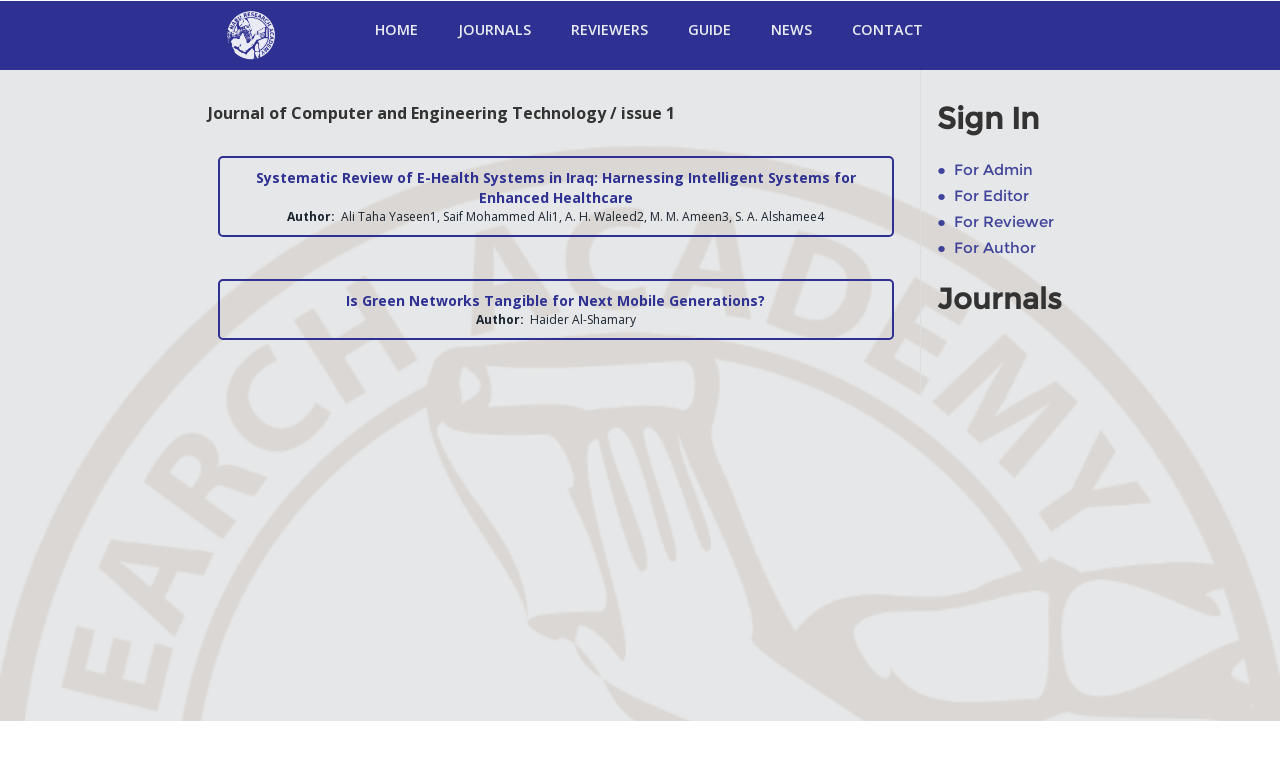

--- FILE ---
content_type: text/html; charset=UTF-8
request_url: http://nabujournals.com/web/10/1/2022/articles_issue
body_size: 3027
content:
<!DOCTYPE HTML>
<html>
<head><meta http-equiv="Content-Type" content="text/html; charset=utf-8">
<title>NabuJournals</title>
<meta name="viewport" content="width=device-width, initial-scale=1">

<meta name="keywords" content="Blogger Responsive web template, Bootstrap Web Templates, Flat Web Templates, Android  Compatible web template, 
Smartphone Compatible web template, free webdesigns for Nokia, Samsung, LG, SonyEricsson, Motorola web design" />
<script type="application/x-javascript"> addEventListener("load", function() { setTimeout(hideURLbar, 0); }, false); function hideURLbar(){ window.scrollTo(0,1); } </script>
<link href="/web/template/css/bootstrap.css" rel='stylesheet' type='text/css' />
<link href='//fonts.googleapis.com/css?family=Open+Sans:700,700italic,800,300,300italic,400italic,400,600,600italic' rel='stylesheet' type='text/css'>
<!--Custom-Theme-files-->
	<link href="/web/template/css/style.css" rel='stylesheet' type='text/css' />	
	<script src="/web/template/js/jquery.min.js"> </script>
<!--/script-->
<script type="text/javascript" src="/web/template/js/move-top.js"></script>
<script type="text/javascript" src="/web/template/js/easing.js"></script>
<script type="text/javascript">
			jQuery(document).ready(function($) {
				$(".scroll").click(function(event){		
					event.preventDefault();
					$('html,body').animate({scrollTop:$(this.hash).offset().top},900);
				});
			});
</script>

</head>
<body >
	<!-- header-section-starts -->
	   <div class="h-top" id="home">
               
		   <div class="top-header">
                 		  <ul class="cl-effect-16 top-nag" style="margin-left:20%;">
                                      <li><a href="/web/home" style="padding: 10px 15px 10px 15px; margin-left:-80%;">     <img src="/web/template/images/logo.png" style="width:50px; height:auto;" ></a></li>
                                   
						<li><a href="/web/home" data-hover="Home">Home</a></li> 
						<li><a href="/web/listjournals" data-hover="Journals">Journals</a></li>
						<li><a href="/web/listauthors" data-hover="Reviewers">Reviewers</a></li>
						<li><a href="/web/guide_authors" data-hover="Guide">Guide</a></li>
						<li><a href="/web/listnews" data-hover="News">News</a></li>
					        <li><a href="/web/mail" data-hover="Contact">Contact</a></li>
					
					</ul>
				
					<div class="clearfix"></div>
				</div>
       </div>
	<div class="full">
             		
                                                                      <style>
                                                                       @media only screen and (max-width: 480px) {
    .content-top-space {
        margin-top:10px !important;
    }
}
       
                                   </style>
     
	<div class="col-md-9 main content-top-space">
		<!--banner-section-->
	  <div class="banner-section">
                         
                                         <b>  Journal of Computer and Engineering Technology / issue 1</b>
          <br><br>
            
                            <style>
                    p {
   text-indent: -15px !important;
}
                </style>
                      <a   href="/web/226/article" > 
                     <div class="row" style="border-radius:5px; border: 2px solid #2e3192; padding:10px; margin:10px"><center> <div class="col-xs-12" style="text-align:center;  font-size:14px; color:#2e3192;" > <b>Systematic Review of E-Health Systems in Iraq: Harnessing Intelligent Systems for Enhanced Healthcare</b> <br></div>
  
                   <div class="col-xs-12" style="font-size:12px"><b>Author:</b>&nbsp;&nbsp;Ali Taha Yaseen1, Saif Mohammed Ali1, A. H. Waleed2, M. M. Ameen3, S. A. Alshamee4 </div>
                   </div>
                     
                     
                     
                     
                     
                     &nbsp;
                 
                 
                 </a> 
                
                       <style>
                    p {
   text-indent: -15px !important;
}
                </style>
                      <a   href="/web/216/article" > 
                     <div class="row" style="border-radius:5px; border: 2px solid #2e3192; padding:10px; margin:10px"><center> <div class="col-xs-12" style="text-align:center;  font-size:14px; color:#2e3192;" > <b>Is Green Networks Tangible for Next Mobile Generations?</b> <br></div>
  
                   <div class="col-xs-12" style="font-size:12px"><b>Author:</b>&nbsp;&nbsp;Haider Al-Shamary </div>
                   </div>
                     
                     
                     
                     
                     
                     &nbsp;
                 
                 
                 </a> 
                
                            
                      
                       
  
                            </div>
			<!--//banner-section-->
				<div class="banner-right-text">
                          <h2 class="title">Sign In</h2>
                          <br>
               
											
       <h5 class="inner two"> <a href="/web/login_admin">&#x25cf; &nbsp;For Admin</a></h5>
          <h5 class="inner two"><a href="/web/login_editors">&#x25cf; &nbsp;For Editor</a></h5>
         <h5 class="inner two"><a href="/web/login_reviewers">&#x25cf; &nbsp;For Reviewer</a></h5>
         <h5 class="inner two"><a href="/web/login_authors">&#x25cf; &nbsp;For Author</a></h5>
         <br>
   
			 <h3 class="tittle">Journals </h3>
			<!--/general-news-->
			 <div class="general-news">
				<div class="general-inner">
				
					 <div class="edit-pics">
					 <marquee direction="up" loop="true" onmouseover="stop();"  onmouseout="start();" scrolldelay="100" >
							   
										
                                             
                                                 
                                                         <div class="editor-pics">
                                                             <div class="col-md-3 item-pic">
                                                                 <img src="/web/journals/jlrs.jpg" class="img-responsive" alt="" style="min-height:120px;">

                                                             </div>
                                                             <div class="col-md-9 item-details">
                                                                 <h5 class="inner two"><a href="/web/14/journal">Journal of Literature and Religion Studies</a></h5>
                                                                 <div class="td-post-date two" style="margin-top:0px !important;">
                                                                     <a href="#"><i class="glyphicon glyphicon-list"></i>Humanity Sciences </a></div>
                                                             </div>
                                                             <div class="clearfix"></div>
                                                         </div>



                                                         
                                                         <div class="editor-pics">
                                                             <div class="col-md-3 item-pic">
                                                                 <img src="/web/journals/jha (1).jpg" class="img-responsive" alt="" style="min-height:120px;">

                                                             </div>
                                                             <div class="col-md-9 item-details">
                                                                 <h5 class="inner two"><a href="/web/15/journal">Journal of Humanities and Arts</a></h5>
                                                                 <div class="td-post-date two" style="margin-top:0px !important;">
                                                                     <a href="#"><i class="glyphicon glyphicon-list"></i>Humanity Sciences </a></div>
                                                             </div>
                                                             <div class="clearfix"></div>
                                                         </div>



                                                         
                                                         <div class="editor-pics">
                                                             <div class="col-md-3 item-pic">
                                                                 <img src="/web/journals/law journal.png" class="img-responsive" alt="" style="min-height:120px;">

                                                             </div>
                                                             <div class="col-md-9 item-details">
                                                                 <h5 class="inner two"><a href="/web/12/journal">Journal of Law and Society Management</a></h5>
                                                                 <div class="td-post-date two" style="margin-top:0px !important;">
                                                                     <a href="#"><i class="glyphicon glyphicon-list"></i>Social  Sciences </a></div>
                                                             </div>
                                                             <div class="clearfix"></div>
                                                         </div>



                                                         
                                                         <div class="editor-pics">
                                                             <div class="col-md-3 item-pic">
                                                                 <img src="/web/journals/jah.jpg" class="img-responsive" alt="" style="min-height:120px;">

                                                             </div>
                                                             <div class="col-md-9 item-details">
                                                                 <h5 class="inner two"><a href="/web/17/journal">Journal of Archaeology and History</a></h5>
                                                                 <div class="td-post-date two" style="margin-top:0px !important;">
                                                                     <a href="#"><i class="glyphicon glyphicon-list"></i>Social  Sciences </a></div>
                                                             </div>
                                                             <div class="clearfix"></div>
                                                         </div>



                                                         
                                                         <div class="editor-pics">
                                                             <div class="col-md-3 item-pic">
                                                                 <img src="/web/journals/JBMES.jpg" class="img-responsive" alt="" style="min-height:120px;">

                                                             </div>
                                                             <div class="col-md-9 item-details">
                                                                 <h5 class="inner two"><a href="/web/13/journal">Journal of Business Management and Economics Studies</a></h5>
                                                                 <div class="td-post-date two" style="margin-top:0px !important;">
                                                                     <a href="#"><i class="glyphicon glyphicon-list"></i>Business Management </a></div>
                                                             </div>
                                                             <div class="clearfix"></div>
                                                         </div>



                                                         
                                                         <div class="editor-pics">
                                                             <div class="col-md-3 item-pic">
                                                                 <img src="/web/journals/health (1).jpg" class="img-responsive" alt="" style="min-height:120px;">

                                                             </div>
                                                             <div class="col-md-9 item-details">
                                                                 <h5 class="inner two"><a href="/web/11/journal">Research Journal of Medical and Public Health</a></h5>
                                                                 <div class="td-post-date two" style="margin-top:0px !important;">
                                                                     <a href="#"><i class="glyphicon glyphicon-list"></i>Medical Sciences </a></div>
                                                             </div>
                                                             <div class="clearfix"></div>
                                                         </div>



                                                         
                                                         <div class="editor-pics">
                                                             <div class="col-md-3 item-pic">
                                                                 <img src="/web/journals/journal logo (1) (1) (1).jpg" class="img-responsive" alt="" style="min-height:120px;">

                                                             </div>
                                                             <div class="col-md-9 item-details">
                                                                 <h5 class="inner two"><a href="/web/10/journal">Journal of Computer and Engineering Technology</a></h5>
                                                                 <div class="td-post-date two" style="margin-top:0px !important;">
                                                                     <a href="#"><i class="glyphicon glyphicon-list"></i>Information Technology </a></div>
                                                             </div>
                                                             <div class="clearfix"></div>
                                                         </div>



                                                                                                                      



										</marquee>
									</div>
								<div class="media">	
								 <h3 class="tittle media">Contact us</h3>
								  <div class="general-text two">
									
										<h5 class="top"><a href="#">Nabu Research Academy Sdn. Bhd.<br>“Quest for Knowledge”</a></h5>
										<p><i class="glyphicon glyphicon-globe"></i>&nbsp;&nbsp;www.nabura.org</p>

										<p><i class="glyphicon glyphicon-earphone"></i>&nbsp;&nbsp;+60389550043 </p>
										<p><i class="glyphicon glyphicon-map-marker"></i>&nbsp;&nbsp;B-2-1, Block B, Jalan Perdana Selatan Taman Serdang Perdana, Section 1 43300 Seri Kembangan Selangor, MALAYSIA </p>
										  </div>
					         </div>
					  
				 </div>
			</div>	
			<!--//general-news-->
			<!--/news-->
			<!--/news-->
		 </div>
			<div class="clearfix"> </div>
	<!--/footer-->
	   
	
	 <div class="clearfix"> </div>
	</div>
      
      
	<div class="clearfix"> </div>
	
</div>	
		<!--//footer-->
			<!--start-smooth-scrolling-->
						<script type="text/javascript">
									$(document).ready(function() {
										$('.top-nav').css('height','270rem');
										/*
										var defaults = {
								  			containerID: 'toTop', // fading element id
											containerHoverID: 'toTopHover', // fading element hover id
											scrollSpeed: 1200,
											easingType: 'linear' 
								 		};
										*/
										
										$().UItoTop({ easingType: 'easeOutQuart' });
										
									});
								</script>
		<a href="#home" id="toTop" class="scroll" style="display: block;"> <span id="toTopHover" style="opacity: 1;"> </span></a>

	<div class="copy">
		    <p>&copy; 2018 Nabu Research Academy Sdn. Bhd. All Rights Reserved </p>
		</div>
</body>
</html>

--- FILE ---
content_type: text/css
request_url: http://nabujournals.com/web/template/css/style.css
body_size: 8624
content:
/*--
Author: W3layouts
Author URL: http://w3layouts.com
License: Creative Commons Attribution 3.0 Unported
License URL: http://creativecommons.org/licenses/by/3.0/
--*/
html, body{
font-family: 'Open Sans', sans-serif;
 font-size: 100%;
 background: #FFf;
}
body {
    background-image: url(../images/bg.jpg);
    background-repeat: no-repeat;
    background-position: right top;
    background-size: cover;
    background-attachment: fixed;
}
body a {
	transition:0.5s all;
	opacity:0.9;
	-webkit-transition:0.5s all;
	-moz-transition:0.5s all;
	-o-transition:0.5s all;
	-ms-transition:0.5s all;
}
@font-face {
   font-family: 'Montserrat-Regular';
   src: url(../fonts/Montserrat-Regular.ttf)format('truetype');
}
a:hover,h5.inner.two a:hover{
 text-decoration:none;
 color:#575655 ;
}
input[type="button"],input[type="submit"],li.parallelogram{
	transition:0.5s all;
	-webkit-transition:0.5s all;
	-moz-transition:0.5s all;
	-o-transition:0.5s all;
	-ms-transition:0.5s all;
}
h1,h2,h3,h4,h5,h6{
   margin:0;		
     font-family: 'Montserrat-Regular';
   font-weight:700;

}	
p{
	margin:0;
	font-family: 'Open Sans', sans-serif;
}
ul{
	margin:0;
	padding:0;
}
label{
	margin:0;
}
.top-header {
          padding: 0em 2em;
    background: #2e3192;
}
ul.top-nag {
    float:left
}
ul.top-nag li {
    display:inline-block;
    margin-right:0;
	float:left;
}
ul.top-nag  a{
    color: #fff;
    font-size: 0.9em;
    font-weight: 600;
    text-transform: uppercase;
   padding: 20px 20px;
    background: none;
    background-color: #2e3192;
    display: inline-block;
}
ul.top-nag  a:hover,ul.top-nag  a.active{
    background-color: #252774;
}
ul.top-nag  a.active{
  color: #ffffff;
}
.search-box{
  float: right;
  width:15%;
  margin-top: 0.6em;
}
.b-search{
    position: relative;
    border: 1px solid #5B3A6D;
    padding: 0.5em 0;
    background:#5B3A6D;
    width: 99%;
}
.b-search input[type="text"]{
	width: 85%;
    outline: none;
    padding: 0em 0.6em;
    font-size: 0.9em;
    color: #fff;
    position: relative;
    border: none;
	background:#5B3A6D;
}
.b-search input[type="submit"]{
	background: url(../images/search.png) no-repeat 0px 2px;
	border: none;
	height: 26px;
	width: 26px;
	position: absolute;
	outline: none;
	top: 6px;
	right: 2px;
}
.logo  a{
	display:block;
}
.logo  a h1{
      color: #fff;
    font-size: 2.5em;
    font-weight: 700;
    text-align: center;
}
.logo  a h1:hover{
 text-decoration:none;
}
.logo  a h1 span{
 color:#a5cd39;
}
.header-top-right form input[type="text"] {
    font-size: .9em;
    color: #FFFFFF;
    float: left;
    outline: none;
    border: 1px solid #003366;
    padding: 0.5em;
    background: #003366;
    -webkit-appearance: none;
}
.header-top-right form input[type="submit"] {
    color: #FFF;
    background: #ffcc00 url(../images/search.png) no-repeat 10px 8px;
    width: 26px;
    font-size: 16px;
    float: left;
    border: none;
    outline: none;
    padding: 0.43em 1.2em;
    text-transform: uppercase;
    -webkit-appearance: none;
}
.header-top-right {
    float: right;
       margin: 0.5em 0 0 0;
}
.top-menu ul {
    margin-top: 9em;
}
.top-nav{
       float: left;
		background-color: #575655 ;
		width: 15%;
	     padding: 3em 1em 95.6em 1em;
		   position:absolute;
}
.top-nav.contact{
       float: left;
		background-color: #575655 ;
		width: 15%;
  padding: 3em 1em 37.86em 1em;
		   position:absolute;
}
.top-nav.about{
       float: left;
		background-color: #575655 ;
		width: 15%;
	  	    padding: 3em 1em 95.25em 1em;
		   position:absolute;
}
	.top-nav.grid-sec {
		float: left;
		background-color: #575655 ;
		width: 15%;
		padding: 3em 1em 24.65em 1em;
	}
	.top-nav.gallery-sec{
		float: left;
		background-color: #575655 ;
		width: 15%;
		    padding: 3em 1em 34.45em 1em;
	}
	.top-nav.services {
		float: left;
		background-color: #575655 ;
		width: 15%;
		padding: 3em 1em 103.2em 1em;
	}
	.top-nav.login {
		float: left;
		background-color: #575655 ;
		width: 15%;
		padding: 3em 1em 15.25em 1em;
	}
	.top-nav.register {
		float: left;
		background-color: #575655 ;
		width: 15%;
		padding: 3em 1em 23.55em 1em;
	}
    .top-nav.sing-page {
		float: left;
		background-color: #575655 ;
		width: 15%;
		padding: 3em 1em 95.4em 1em;
	}
.top-menu ul li {
    display:block;
    color: #fff;
    vertical-align: top;
       text-align: center;
    margin-bottom:2em;
}
.top-menu ul li a{
    color: #fff;
    font-size: 0.9em;
    font-weight: 600;
    text-transform: uppercase;
    padding: 1em 1em;
    background: none;
    background-color:#575655 ;
}
/* Effect 16: fall down */
.cl-effect-16 a {
	color: #6f8686;
	text-shadow: 0 0 1px rgba(111,134,134,0.3);
}
.cl-effect-16 a::before {
	color:#ffffff;
	content: attr(data-hover);
	position: absolute;
	opacity: 0;
	text-shadow: 0 0 1px rgba(255,255,255,0.3);
	-webkit-transform: scale(1.1) translateX(10px) translateY(-10px) rotate(4deg);
	-moz-transform: scale(1.1) translateX(10px) translateY(-10px) rotate(4deg);
	transform: scale(1.1) translateX(10px) translateY(-10px) rotate(4deg);
	-webkit-transition: -webkit-transform 0.3s, opacity 0.3s;
	-moz-transition: -moz-transform 0.3s, opacity 0.3s;
	transition: transform 0.3s, opacity 0.3s;
	pointer-events: none;
}

.cl-effect-16 a:hover::before,
.cl-effect-16 a:focus::before {
	-webkit-transform: scale(1) translateX(0px) translateY(0px) rotate(0deg);
	-moz-transform: scale(1) translateX(0px) translateY(0px) rotate(0deg);
	transform: scale(1) translateX(0px) translateY(0px) rotate(0deg);
	opacity: 1;
}
nav a {
	position: relative;
	display: inline-block;
	outline: none;
	color: #fff;
	text-decoration: none;
	text-transform: uppercase;
	font-weight: 400;
	text-shadow: 0 0 1px rgba(255,255,255,0.3);
	font-size: 1em;
}
span.menu{
	display:none;
	}
nav a:hover,
nav a:focus {
	outline: none;
}
.top-menu ul li a{
    color: #fff;
    font-size: 0.9em;
    font-weight: 600;
    text-transform: uppercase;
    padding:0;
    background: none;
    background-color:#575655 ;
}
.top-menu ul li a:hover,.top-menu ul li a.active{
	color:#ffffff;
}
.top_right {
    float: right;
	    margin-top: 0.6em;
}
.top_right h6{
       color: #00aaad;
    font-size: 0.85em;
    font-weight: 400;
    text-transform: uppercase;
	    padding: 0;
}
.top_right p {
         color: #a5cd39;
    font-size: 1em;
       font-weight: 600;
    text-transform: uppercase;
    margin-top: 0.8em;
}
.header-middle {
    padding: 2em 0;
}
/*--start-home--*/
.main {
	float: right;
    width: 85%;
    padding: 0;
}
.banner-section{
    width: 67%;
    float: left;
	    padding: 2em 1em 1.5em 1em;
		border-right: 1px solid #ddd;
}
/*--banner--*/
#slider2,
#slider3 {
  box-shadow: none;
  -moz-box-shadow: none;
  -webkit-box-shadow: none;
  margin: 0 auto;
}
.rslides_tabs li:first-child {
  margin-left: 0;
}
.rslides_tabs .rslides_here a {
  background: rgba(255,255,255,.1);
  color: #fff;
  font-weight: bold;
}
.events {
  list-style: none;
}
.callbacks_container {
  position: relative;
  float: left;
  width: 100%;
}
.callbacks {
  position: relative;
  list-style: none;
  overflow: hidden;
  width: 100%;
  padding: 0;
  margin: 0;
}
.callbacks li {
  position: absolute;
  width: 100%;
}
.callbacks img {
  position: relative;
  z-index: 1;
  height: auto;
  border: 0;
}
.callbacks .caption {
	display: block;
	position: absolute;
	z-index: 2;
	font-size: 20px;
	text-shadow: none;
	color: #fff;
	left: 0;
	right: 0;
	padding: 10px 20px;
	margin: 0;
	max-width: none;
	top: 10%;
	text-align: center;
}
.callbacks_nav {
      position: absolute;
    -webkit-tap-highlight-color: rgba(0,0,0,0);
    top: 56%;
    left: 0;
    opacity: 0.7;
    z-index: 3;
    text-indent: -9999px;
    overflow: hidden;
    text-decoration: none;
        height: 79px;
    width: 30px;
    background: transparent url("../images/arrows.png") no-repeat left top;
    margin-top:3%;
	display:none;
}
 .callbacks_nav:hover{
  	opacity: 0.5;
  }
.callbacks_nav.next {
  left: auto;
    background-position: right top;
   right:-140px;
 }
 .callbacks_nav.prev {
	right: auto;
    background-position: left top;
    left: -140px;
}
#slider3-pager a {
  display: inline-block;
}
#slider3-pager span{
  float: left;
}
#slider3-pager span{
	width:100px;
	height:15px;
	background:#fff;
	display:inline-block;
	border-radius:30em;
	opacity:0.6;
}
#slider3-pager .rslides_here a {
  background: #FFF;
  border-radius:30em;
  opacity:1;
}
#slider3-pager a {
  padding: 0;
}
#slider3-pager li{
	display:inline-block;
}
.rslides {
  position: relative;
  list-style: none;
  overflow: hidden;
  width: 100%;
  padding: 0;
}
.rslides li {
  -webkit-backface-visibility: hidden;
  position: absolute;
  display:none;
  width: 100%;
  left: 0;
  top: 0;
}
.rslides li{
  position: relative;
  display: block;
  float: left;
}
.rslides img {
  height: auto;
  border: 0;
  }
.callbacks_tabs{
    list-style: none;
    position: absolute;
    top: -15%;
    right: 0%;
    padding: 0;
    margin: 0;
    display: block;
}
.slider-top span{
	font-weight:600;
}
.callbacks_tabs li{
  display: inline-block;
  margin: 0 .3em;
}
@media screen and (max-width: 600px) {
  .callbacks_nav {
    top: 47%;
    }
}
/*----*/
.callbacks_tabs a{
 visibility: hidden;
}
.callbacks_tabs a:after {
    content: "\f111";
  font-size: 0;
  font-family: FontAwesome;
  visibility: visible;
  display: block;
     width:14px;
    height:14px;
    display: block;
    background:#575655 ;
  display: inline-block;
  border:none;
  border-radius:50%;
  -webkit-border-radius:50%;
  -moz-border-radius:50%;
  -o-border-radius:50%;
  -ms-border-radius:50%;
}
.callbacks_here a:after{
  background:#2e3192;
}
/*--top-news--*/
ul.side-icons{
     border: none;
    margin-top: 5em;
    margin-left: 2em;
}
ul.side-icons li {
    list-style-type: none;
    display: inline-block;
	margin-right:5px;
}
ul.side-icons li a{
width:24px;
height:24px;
display:block;
border:none;
padding:0
}
ul.side-icons li a:hover{
 opacity:0.4;
}
ul.side-icons li a.fb{
 background:url('../images/icons.png') no-repeat 0px 0px;
}
ul.side-icons li a.twitt{
 background:url('../images/icons.png') no-repeat -26px 0px;
}
ul.side-icons li a.goog{
 background:url('../images/icons.png') no-repeat -52px 0px;
}
ul.side-icons li a.drib{
 background:url('../images/icons.png') no-repeat -78px 0px;
}
/*--about--*/

h3.tittle {
    color: #333;
    font-size: 2em;
	text-align:left;
	margin-bottom:0.8em;
}
h3.tittle i {
    font-size: 0.7em;
    color: #F26649;
}
h5.top a {
       line-height: 1.6em;
    font-size: 1.3em;
    color: #2e3192;
    font-weight: 300;
}
h5.top a:hover{
    color:#575655 ;
}
span.glyphicon.glyphicon-comment:hover, span.glyphicon.glyphicon-eye-open:hover, span.glyphicon.glyphicon-thumbs-up:hover, a.span_link {
    color: #000008;
}
span.glyphicon.glyphicon-comment, span.glyphicon.glyphicon-eye-open, span.glyphicon.glyphicon-thumbs-up {
    font-size: 10px;
    margin: 0 4px 0 20px;
    color: #CCCBC6;
}
span.glyphicon.glyphicon-circle-arrow-right {
    color: #F26649;
    margin-left: 1em;
    margin-top: -2px;
    vertical-align: middle;
}
span.glyphicon.glyphicon-circle-arrow-right:hover{
color:#2e3192;
}
.b-bottom {
    margin-top: 1em;
}
.top-text img {
    margin-bottom: 0.7em;
}
.top-inner.second {
    margin-top: 1.3em;
}
.top-text {
    padding-left: 0;
}
.top-text.two{
 padding-right: 0;
   padding-left:15px;
}
.top-news {
    padding: 2em 0;
}
.top-text p {
    font-size: 0.9em;
    font-weight: 400;
    line-height: 1.9em;
    color: #777;
}
/*--banner-right-text--*/
h3.tittle.media {
    margin-top: 1em;
}
.banner-right-text {
    float: right;
    width:33%;
       padding: 2em 1em 1.5em 1em;
}
.general-text img ,.top-text img{
    width: 100%;
	    margin-bottom: 0.7em;
}
.general-text p {
    font-size: 0.9em;
    font-weight: 400;
    line-height: 1.9em;
    color: #777;
}
.general-text.two {
    margin-top: 1em;
}
.edit-pics {
}
.editor-pics {
    margin-top: 1em;
}
.item-pic {
    padding: 0;
}
.td-post-date.two i {
    margin-right: 0.5em;
    font-size: 0.9em;
}
i.glyphicon.glyphicon-comment {
    margin-left: 0.5em;
}
h5.inner.two a {
        color: #2e3192;
    font-weight:400;
    text-transform: none;
    font-size: 1.1em;
	    line-height: 1.7em;
}
.td-post-date.two, .td-post-date.two a {
        color: #777;
    margin-top: 1em;
    font-size: 0.9em;
}
.td-post-date.two i {
	color: #CECDCD;
}
.td-post-date.two i:hover,.td-post-date.two a:hover{
 color:#000;
}
/*-- about -- */
.about-content p {
  text-decoration: none;
    color: #777;
    font-size: 0.9em;
    line-height: 1.9em;
}
.about-content p label {
	margin-top: 1.5em;
	float: left;
	width:42%;
}
p.nam {
	width: 100%;
	margin: 1em 0 2em 0;
}
.more a {
      font-size: 15px;
    color: #fff;
    font-weight: 300;
    background: #2e3192;
    padding: 12px 20px;
  transition: .5s all;
  -webkit-transition: .5s all;
  -moz-transition: .5s all;
  -o-transition: .5s all;
  -ms-transition: .5s all;
}
.more a:hover {
   background-color: #575655 ;
}
.about-content img {
	float: left;
	    width: 50%;
    margin-right: 3%;
}
.about-content {
    margin-bottom: 6em;
}
/*--gallery--*/
.gallery-section {
    padding: 3em 3em;
    text-align: center;
}
.grid {
	padding: 20px 20px 100px 20px;
	max-width: 1300px;
	margin: 0 auto;
	list-style: none;
	text-align: center;
}
.grid {
	display: inline-block;
	width: 440px;
	margin: 0;
	padding: 0px;
	text-align: left;
	position: relative;
	
}
.grid figure {
	margin: 0;
	position: relative;
}
.grid figure img {
	max-width: 100%;
	display: block;
	position: relative;
}
.grid figcaption {
	    position: absolute;
    top: 0;
    left: 0;
    padding: 20px;
    background: rgba(66, 31, 84, 0.8);
    color: #fff;
}
.grid figcaption span:before {
	content: ' ';
}
.grid figcaption a {
	   text-align: center;
	   padding: 9px 21px;
	   font-size:1em;
	  display: inline-block;
      background: #F26649;
	  color: #fff;
	  text-decoration:none;
}
.grid figcaption a:hover {
	background-color:#DA3917;
}
.cs-style-1 figcaption {
	height: 100%;
	width: 100%;
	opacity: 0;
	text-align: center;
	-webkit-backface-visibility: hidden;
	-moz-backface-visibility: hidden;
	backface-visibility: hidden;
	-webkit-transition: -webkit-transform 0.3s, opacity 0.3s;
	-moz-transition: -moz-transform 0.3s, opacity 0.3s;
	transition: transform 0.3s, opacity 0.3s;
}
.no-touch .cs-style-1 figure:hover figcaption,
.cs-style-1 figure.cs-hover figcaption {
	opacity: 1;
	-webkit-transform: translate(15px, 15px);
	-moz-transform: translate(15px, 15px);
	-ms-transform: translate(15px, 15px);
	transform: translate(15px, 15px);
}
.cs-style-1 figcaption h3 {
      font-size: 2em;
    color: #fff;
    margin: 1em 0 0.5em 0;
}

.cs-style-1 figcaption span {
	font-size: 0.9em;
	display: block;
}
.cs-style-1 figcaption a {
	margin-top:1.3em;
}
/* Caption Style 1 */
.categorie-grids {
	margin-top:3em;
}
.cate-grid{	
	    background-size: 100%;
    margin: 0 10px;
    width: 28%;
    padding: 0;
	    margin-bottom: 2em;
}
.cate-grid h4 {
	color: #e21737;
	font-size: 1.5em;
	font-weight: 600;
	letter-spacing: 1px;
	margin-bottom: 13px;
} 
.cate-grid p {
  color: #fff;
  font-size: 1.5em;
  font-weight: 300;
}
a.store {
	color: #fff;
	font-size: .95em;
	border: 2px solid #000;
	border-radius: 7px;
  -web-kit-border-radius:7px;
  -o-border-radius:7px;
  -ms-border-radius:7px;
  -moz-border-radius:7px;
	font-weight: 500;
	display: inline-block;
	padding: 0.7em 2.2em;
	margin-top: 1.5em;
}
a.store:hover{
	border:2px solid #e21737;
	color:#e21737;
}
/*--services--*/
.ser {
    padding: 1em;
    background-color: #eee;
}
/*-- contact --*/
.contact{
	    background: #fff;
    float: right;
    padding: 3em 3em;
    width: 100%;
}
.header1{
	background:url(../images/header.jpg) no-repeat -18em 0em;
	min-height:200px;
	}
.contact-left{
	float:left;
	width:50%;
	}
.contact-left iframe{
	width:100%;
	height:344px;
	border:none;
	}
.contact-right{
	float:right;
	width:50%;
	padding:3em 2em;
	}
.contact-right p.phn{
	    color: #F26649;
    font-size: 2.6em;
    font-weight: 700;
    margin: 0 0 .5em;
	}
p.phn-bottom{
	      color: #2e3192;
    font-size: 1.2em;
    margin: 0 0 1em;
	}
p.phn-bottom span{
	display:block;
	font-weight:600;
	}
p.lom{
	    color: #777;
    font-size: 0.9em;
    line-height: 1.8em;
    width: 65%;
    margin: 0;
    font-style: normal;
	}
.contact-left1{
	    float: left;
    width: 50%;
    padding: 3em 2em 3em 0;
	}
.contact-left1 h3{
	    color: #2e3192;
    font-weight: 600;
    font-size: 1.8em;
    margin: 0 0 1em 0em;
	}
.contact-left1 h3 span{
	        display: block;
    color: #333;
    font-size: 0.6em;
    padding-top: 17px;
    font-weight: 400;
	
	}
.in-left{
	float:left;
	width:45%;
	}
.in-left input[type="text"],.in-right textarea{
	outline:none;
	border:1px solid #B2ACAC;
	background:none;
	color:#777;
	font-size:14px;
	padding:13px 10px;
	width:100%;
	    margin: 7px 0;
	}
	p.your-para {
    color:#575655 ;
    font-size: 0.9em;
    margin: 0 0 5px 0;
    font-weight: 600;
    text-transform: uppercase;
}
.in-right{
	float:right;
	width:50%;
	}
.in-right textarea{
	    resize: none;
    min-height: 257px;
    margin: 0;
    margin-bottom: 2em;
	}
.in-right input[type="submit"]{
	outline: none;
    border: none;
    background: #2e3192;
    color: #fff;
    font-weight: 400;
    font-size: 16px;
    padding: 10px 0px;
    width: 43%;
    display: block;
    transition: 0.5s all;
    -webkit-transition: 0.5s all;
    -moz-transition: 0.5s all;
    -o-transition: 0.5s all;
    -ms-transition: 0.5s all;
    text-transform: uppercase;
}
.in-right input[type="submit"]:hover{
	background:#F04709;
	color:#fff;
	}
::-webkit-input-placeholder{
	color:#000 !important;
	}
.contact-right1{
	    float: right;
    width: 50%;
    background: #2e3192;
    padding: 3em 2em;
	}
.contact-right1 h3{
	color:#C34C21;
	font-weight:700;
	font-size:2em;
	margin:0 0 1em;
	}
.contact-right1 h3 span{
	    display: block;
    color: #FFF;
    font-weight: 600;
	}
.contact-right1 h4{
	    text-transform: capitalize;
    font-size: 1.3em;
    margin: 2em 0;
    color: #F26649;
    line-height: 1.6em;
    font-weight: 400;
	}
.contact-right1 h4 span{
	display:block;
	}
.contact-right1 p{
	    color: #fff;
    width: 85%;
    font-size: 0.9em;
    line-height: 1.9em;
    margin: 0;
    font-style: normal;
	}
.contact-right1 ul{
	padding:2.19em 0 0;
	margin:0;
	}
/*-- //contact --*/
/*-- /grids--*/
.form-control1 {
    border: 1px solid #e0e0e0;
    padding: 5px 8px;
    color: #616161;
    background: #fff;
    box-shadow: none!important;
    width: 100%;
    font-size: 0.85em;
    font-weight: 300;
    height: 40px;
    border-radius: 0;
    -webkit-appearance: none;
    outline: none;
}
.grid-section {
    padding: 3em 3em;
}
/*-- /grids--*/
/*-- login-page --*/
.login {
    padding: 5em 3em;
}
.login-grids {
  padding: 3em 0 0;
}
.log form input[type="password"] {
  margin-right: 58px;
}
.log h5{
	color: #F26649;
    font-size: 16px;
    text-transform: capitalize;
    margin: 0 0 10px 0;
    font-weight: 400;
}
.log form {
	margin-top:32px;
}
.log form input[type="text"],.log form input[type="password"] {
	width: 70%;
	padding: 8px;
	font-size: 14px;
	font-weight: 400;
	border: 1px solid #e6e6e6;
	outline: none;
	color: #000;
	margin-bottom:32px;
}
.log form input[type=submit] {
    border: none;
    color: #ffffff;
    padding: 11px 53px;
    font-size: 17px;
    cursor: pointer;
    margin: 0 0 32px 0;
    background: #2e3192;
    border: none;
    outline: none;
    -webkit-appearance: none;
}
.log form input[type=submit]:hover,.login-right a:hover {
    background: #F26649;
    transition: .5s all;
    -webkit-transition: .5s all;
    -o-transition: .5s all;
    -ms-transition: .5s all;
    -moz-transition: .5s all;
  }
.log p a{
	text-decoration:none;
	color:#2e3192;
}
.log p a:hover{
     color: #F26649;
  transition: .5s all;
  -webkit-transition: .5s all;
  -o-transition: .5s all;
  -ms-transition: .5s all;
  -moz-transition: .5s all;
}
.login-right p {
      color: #777;
    margin: 22px 0 40px 0;
    font-size: 0.9em;
    line-height: 1.9em;
}
.log p{
     color: #777;
    margin: 22px 0;
    font-size: 0.9em;
    line-height: 1.8em;
}
.log p:nth-child(4) {
  margin:0;
}
.log a{
	text-decoration:none;
	    color: #F26649;
}
.log a:hover{
  color:#2e3192;
  transition: .5s all;
  -webkit-transition: .5s all;
  -o-transition: .5s all;
  -ms-transition: .5s all;
  -moz-transition: .5s all;
}
.login-right a{
	    text-decoration: none;
    background: #2e3192;
    color: #ffffff;
    font-size: 16px;
    padding: 14px 34px;
}
/*-- register --*/
.sign-up{
	    padding: 0em 0em;
    margin: 0 auto;
	}
	.sign-up-form {
    padding: 3em 5em;
}
.sign-up-form p{
	    color: #777;
    font-size: 0.9em;
    margin: .5em 0 3em;
    line-height: 1.7em;
	}
.sign-up1{
	float:left;
	width:27%;
	}
.sign-up1 h4{
	    color: #3C4348;
    margin: 1.4em 0 1em;
    font-size: 16px;
    font-weight: 400;
	}
.sign-up2{
	float:right;
	width:70%;
	}
.sign-up2 input[type="text"]{
	outline:none;
	border:1px solid #333;
	background:none;
	font-size:15px;
	padding:10px 10px;
	width:100%;
	margin:1em 0;
	    color: #999;
		    font-family: 'Open Sans', sans-serif;
	}
.sign-up2 input[type="password"]{
	outline:none;
	border:1px solid #333;
	background:none;
	font-size:15px;
	padding:10px 10px;
	width:100%;
	margin:1em 0;
	    font-family: 'Open Sans', sans-serif;
	    color: #999;
	}
.sign-up h5{
	margin: 0 0 2em;
	color: #D52500;
	font-size: 20px;
	}
.sign-up h6{
	margin: 2em 0 1em;
	color: #D52500;
	font-size: 20px;
	}
.sign-up input[type="submit"]{
	    outline: none;
    border: none;
    background: #2e3192;
    color: #fff;
    font-size: 20px;
    width: 17%;
    font-weight: 600;
    margin-left: 18em;
    margin-top: 3em;
    padding: 13px 0;
    transition: .5s all;
    -webkit-transition: .5s all;
    -moz-transition: .5s all;
    -o-transition: .5s all;
    -ms-transition: .5s all;
    text-transform: uppercase;
    -webkit-appearance: none;
	}
.sign-up input[type="submit"]:hover{
	    background: #F26649;
	}
	h3.tittle.reg {
    font-size: 1.6em;
}
/*-- /single--*/
p.sub {
    line-height: 1.9em;
    font-size: 0.9em;
    color: #777;
	margin-bottom: 1em;
}
ul.share {
	margin: 2em 0 3em 0;
}
ul.social-share {
    float: left;
}
.single-middle {
   background: #f4f4f4;
    padding: 1.5em;
    margin: 2em 0;
}
ul.social-share li{
list-style:none;
display:inline-block;
}
ul.social-share li i,i.arrow,p.reply {
       background: url(../images/icons2.png)no-repeat -4px -3px;
    width: 25px;
    height: 25px;
    display: inline-block;
    margin: 0 12px;
    vertical-align: middle;
}
ul.social-share li  i.tin:hover,ul.social-share li  i.message:hover,p.reply i:hover,i.arrow:hover,ul.social-share li i:hover{
  opacity:0.7;
}
ul.social-share li  i.tin{
	    background: url(../images/icons2.png)no-repeat -30px -3px;
}
ul.social-share li  i.message{
     background: url(../images/icons2.png)no-repeat -55px -3px;
}
i.arrow{
  background: url(../images/icons2.png)no-repeat -79px -3px;
    display: inline-block;
    float: right;
}
p.reply i{
      background: url(../images/icons2.png)no-repeat -4px -3px;
  display: inline-block;
  vertical-align: middle;
  margin: 0 14px 0 0px;
}
.client {
	float:left;
	width:8%;
	margin-right:7%;
}
.client img {
	width:100%;
	border-radius:50%;
	-web-kit-border-radius:50%;
	-o-border-radius:50%;
	-ms-border-radius:50%;	
}
.client-message {
	float:left;
	width:70%;
}
.blog-posts h3 {
    line-height: 1.5em;
    font-size: 2.1em;
    font-weight: 400;
}
.blog-posts iframe {
	width:100%;
	height:400px;
}
.client-message i.fa.fa-calendar {
	font-size: 10px;
	margin-right: 6px;
	vertical-align: baseline;
}
.response h4 {
    color: #333;
    font-size: 1.5em;
    font-weight: 600;
    margin-bottom: 1.5em;
}
.coment-form input[type="text"] {
    display: block;
    background: none;
    color: #777;
    border: 1px solid #ddd;
    width: 70%;
    margin-bottom: 5px;
    outline: none;
    font-size: 13px;
    font-weight: 400;
    padding: 13px 15px;
	font-family: 'Open Sans', sans-serif;
}
.coment-form input[type="submit"] {
    background: #2e3192;
    border: 1px solid #2e3192;
    padding: .8em 0;
    width: 30%;
    margin-top: .5em;
    font-size: 15px;
    color: #fff;
    letter-spacing: 0.5px;
    outline: none;
    transition: .5s all;
    -webkit-transition: .5s all;
    -moz-transition: .5s all;
    -o-transition: .5s all;
    -ms-transition: .5s all;
	font-family: 'Open Sans', sans-serif;
	text-transform:uppercase;
}
.coment-form input[type="submit"]:hover{
   background:#575655 ;
    border: 1px solid #575655 ;
}
.coment-form input[type="email"] {
    background: none;
    color: #777;
    border: 1px solid #ddd;
    width: 70%;
    margin-bottom: 5px;
    outline: none;
    font-size: 13px;
        font-weight: 400;
    padding: 13px 15px;
	font-family: 'Open Sans', sans-serif;
}
.coment-form textarea {
    background: none;
    color: #777;
    border: 1px solid #ddd;
    width: 100%;
    display: block;
    height: 150px;
    outline: none;
    font-size: 13px;
       font-weight: 400;
    resize: none;
    padding: 13px 15px;
	font-family: 'Open Sans', sans-serif;
}
.coment-form h4 {
 color: #333;
    font-size: 1.5em;
    font-weight: 600;
    margin-bottom: 1.5em;
}
.media-left.response-text-left {
    float: left;
    width: 19%;
}
.response-text-right p {
    color: #777;
    font-size:0.9em;
    margin: 0 0 1em;
	line-height:1.9em;
}
.media-body.response-text-right ul li {
    color: #F26649;
    font-size: 0.9em;
    display: inline-block;
        font-weight: 400;
}
.media-body.response-text-right ul li a {
    color:#2e3192;
    font-size: 1em;
    display: block;
    margin-top: 6px;
    margin-left: 2em;
}
.media-body.response-text-right {
    float: right;
    width: 77%;
    text-align: left;
}
.media-left.response-text-left h5 a {
    color: #2e3192;
    font-weight: 400;
    line-height: 2em;
}
.coment-form {
    margin-top: 2em;
	padding-bottom:1em;
}
.media-left.response-text-left a img {
    border-radius:50%;
	-o-border-radius:50%;
	-webkit-border-radius:50%;
	-moz-border-radius:50%;
	-ms-border-radius:50%;
}
.media-body.response-text-right ul li a:hover {
    text-decoration: none;
    color: #575655 ;
}
/*--footer--*/
.footer {
      padding: 2em 0;
    background-color: #111;
}
.footer-grid h4 {
    color: #fff;
    font-size: 1.8em;
}
ul.bottom{
 margin-top:1.6em;
}
ul.bottom li {
    list-style: none;
    display: block;
    margin-bottom: 1em;
      color: #707073;
    font-size: 0.9em;
}
ul.bottom li a{
 color: #707073;
    font-size:1em;
}
ul.bottom li a:hover{
  color: #F26649;
}
ul.bottom i {
    color: #fff;
    margin-right: 0.5em;
}
.copy {
        text-align: center;
    background:#2e3192;
    padding: 1em;
	}
.copy p {
  color: #fff;
  font-size: 0.9em;
}
.copy p a {
   color: #F26649;
}
.copy p a:hover{
	 text-decoration: underline;
}
/*--top-move--*/
#toTop {
  display: none;
  text-decoration: none;
  position: fixed;
  bottom: 10px;
  right: 10px;
  overflow: hidden;
  width: 40px;
  height: 22px;
  border: none;
  text-indent: 100%;
  background: url(../images/move-top.png) no-repeat 0px 0px;
}
/*--responsive--*/
@media (max-width:1600px){
	.top-nav {
		float: left;
		background-color: #575655 ;
		width: 15%;
		    padding: 3em 1em 90.95em 1em;
	}
	.top-nav.about {
		float: left;
		background-color: #575655 ;
		width: 15%;
		padding: 3em 1em 91.4em 1em;
	}
	.top-nav.contact {
		float: left;
		background-color: #575655 ;
		width: 15%;
		padding: 3em 1em 37.9em 1em;
	}
	.top-nav.grid-sec {
		float: left;
		background-color: #575655 ;
		width: 15%;
		padding: 3em 1em 24.65em 1em;
	}
	.top-nav.gallery-sec{
		float: left;
		background-color: #575655 ;
		width: 15%;
		    padding: 3em 1em 32.2em 1em;
	}
	.top-nav.services {
		float: left;
		background-color: #575655 ;
		width: 15%;
		padding: 3em 1em 98.75em 1em;
	}
	.top-nav.login {
		float: left;
		background-color: #575655 ;
		width: 15%;
		padding: 3em 1em 15.25em 1em;
	}
	.top-nav.register {
		float: left;
		background-color: #575655 ;
		width: 15%;
		padding: 3em 1em 23.55em 1em;
	}
    .top-nav.sing-page {
		float: left;
		background-color: #575655 ;
		width: 15%;
		padding: 3em 1em 93.8em 1em;
	}

}
@media (max-width:1440px){
	.top-nav {
		float: left;
		width: 15%;
		padding: 3em 1em 85.5em 1em;
	}
	.top-nav.about {
		float: left;
		width: 15%;
		padding: 3em 1em 87.1em 1em;
	}
	.top-nav.services {
		float: left;
		width: 15%;
		padding: 3em 1em 89.98em 1em;
	}
	.cate-grid {
		background-size: 100%;
		margin: 0 10px;
		width: 28%;
		padding: 0;
		margin-bottom: 3em;
	}
	.top-nav.gallery-sec {
		float: left;
		width: 15%;
		padding: 3em 1em 30.7em 1em;
	}
	.top-nav.contact {
		float: left;
		background-color: #575655 ;
		width: 15%;
		padding: 3em 1em 37.91em 1em;
	}
	.top-nav.sing-page {
		float: left;
		width: 15%;
		padding: 3em 1em 94.05em 1em;
	}
	.sign-up input[type="submit"] {
		font-size: 20px;
		width: 17%;
		margin-left: 15.9em;
		margin-top: 3em;
		padding: 13px 0;
	}
	.top-nav.services {
		float: left;
		background-color: #575655 ;
		width: 15%;
		padding: 3em 1em 89.99em 1em;
	}
	.top-nav.grid-sec  {
		float: left;
		width: 15%;
		padding: 3em 1em 24.6em 1em;
	}
}
@media (max-width:1366px){
	ul.side-icons {
		margin-top: 5em;
		margin-left: 1.4em;
	}
	.top-nav {
		float: left;
		width: 15%;
		padding: 3em 1em 83.05em 1em;
	}
	.top-nav.about {
		float: left;
		width: 15%;
		padding: 3em 1em 86.05em 1em;
	}
	.top-nav.services {
		float: left;
		width: 15%;
	    padding: 3em 1em 89.3em 1em;
	}
	.cate-grid {
		background-size: 100%;
		margin: 0 10px;
		width: 28%;
		padding: 0;
		margin-bottom: 3em;
	}
	.top-nav.gallery-sec {
		float: left;
		width: 15%;
		    padding: 3em 1em 28.55em 1em;
	}
	.top-nav.contact {
		float: left;
		background-color: #575655 ;
		width: 15%;
		padding: 3em 1em 37.91em 1em;
	}
	.contact-right1 ul {
		padding: 2.19em 0 0;
		margin: 0;
	}
	.search-box {
		float: right;
		width: 25%;
		margin-top: 0.6em;
	}
	.sign-up input[type="submit"] {
		font-size: 20px;
		width: 17%;
		margin-left: 15em;
		margin-top: 3em;
		padding: 13px 0;
	}
	.top-nav.sing-page {
		float: left;
		width: 15%;
		padding: 3em 1em 94.29em 1em;
	}
	.top-nav.gallery-sec {
		float: left;
		width: 15%;
		padding: 3em 1em 28.55em 1em;
	}
}
@media (max-width:1280px){
	ul.side-icons {
		margin-top: 4em;
		margin-left: 1.1em;
	}
	.contact-right1 ul {
		padding: 2.19em 0 0;
		margin: 0;
	}
	.logo a h1 {
      font-size: 2.2em;
	}
	.footer-grid h4 {
		font-size: 1.6em;
	}
	h3.tittle {
      font-size: 1.8em;
	}
	.top-nav {
		float: left;
		width: 15%;
		padding: 3em 1em 85.25em 1em;
	}
	.top-nav.about {
		float: left;
		width: 15%;
		padding: 3em 1em 85.25em 1em;
	}
	.top-nav.grid-sec {
		float: left;
		width: 15%;
		padding: 3em 1em 25.4em 1em;
	}
	.top-nav.services {
		float: left;
		width: 15%;
		padding: 3em 1em 85.25em 1em;
	}
	.cs-style-1 figcaption h3 {
		font-size: 1.7em;
		margin: 0.5em 0 0.5em 0;
	}
	.top-nav.gallery-sec {
		float: left;
		width: 15%;
		padding: 3em 1em 27.05em 1em;
	}
	.contact-right1 {
		float: right;
		width: 50%;
		padding: 2em 2em;
	}
	.contact-right1 p {
		width: 97%;
		font-size: 0.9em;
	}
	.contact-right1 h4 {
		font-size: 1.3em;
		margin: 1em 0;
	}
	.top-nav.contact {
		float: left;
		width: 15%;
		padding: 3em 1em 38.6em 1em;
	}
	.contact-right p.phn {
    font-size: 2.4em;
	}
	.top-nav.sing-page {
		float: left;
		width: 15%;
		padding: 3em 1em 96.8em 1em;
	}
	.top-nav.register {
		float: left;
		width: 15%;
		padding: 3em 1em 24.35em 1em;
	}
	.sign-up input[type="submit"] {
    font-size: 20px;
    width: 17%;
    margin-left: 13.8em;
    margin-top: 1em;
    padding: 13px 0;
	}
	.top-nav.register {
		float: left;
		background-color: #575655 ;
		width: 15%;
		padding: 3em 1em 21.85em 1em;
	}
	.top-nav.login {
		float: left;
		background-color: #575655 ;
		width: 15%;
		padding: 3em 1em 16em 1em;
	}
	.in-right input[type="submit"] {
		font-size: 16px;
		padding: 10px 0px;
		width: 59%;
	}
}
@media (max-width:1024px){
	.sign-up-form {
		padding: 3em 3em;
	}
	.sign-up input[type="submit"] {
		font-size: 15px;
		width: 17%;
		margin-left: 15.25em;
		margin-top: 1em;
		padding: 13px 0;
	}
	.logo a h1 {
		font-size: 1.9em;
	}
	.top-menu ul {
		margin-top: 6em;
	}
	ul.side-icons {
		margin-top: 4em;
		margin-left: 0;
   }
   ul.side-icons li {
		list-style-type: none;
		display: inline-block;
		margin-right: 1px;
   }
   .top-nav.register {
		float: left;
		width: 15%;
		    padding: 2em 1em 24.55em 1em;
	}
	h3.tittle.reg {
		font-size: 1.5em;
	}
	.about-content p label {
		margin-top: 1em;
		float: left;
		width: 95%;
	}
	h5.inner.two a {
    font-size: 0.9em;
	}
	.general-text p,.top-text p,ul.bottom li,.about-content p,p.sub,.response-text-right p {
       font-size: 0.85em;
	}
	.callbacks_tabs {
      top: -21%;
	}
	.td-post-date.two, .td-post-date.two a {
		margin-top: 1em;
		font-size: 0.8em;
	}
	.contact-right1 ul {
		padding: 1.19em 0 0;
		margin: 0;
	}
	.top-nav.about {
		float: left;
		width: 15%;
		padding: 3em 1em 77.1em 1em;
	}
	h5.top a {
		line-height: 1.6em;
		font-size: 1.2em;
	}
	.top-nav {
		float: left;
		width: 15%;
		padding: 3em 1em 73.9em 1em;
	}
	.grid-section {
		padding: 2em 2em;
	}
	.top-nav.grid-sec {
		float: left;
		width: 15%;
		padding: 3em 1em 26.25em 1em;
	}
	.contact-right1 h4 {
		font-size: 1.1em;
		margin: 0.5em 0;
	}
	.contact {
		float: right;
		padding: 2em 2em;
		width: 100%;
	}
	.contact-right1 h3 {
		font-size: 1.8em;
		margin: 0 0 0.5em;
	}
	p.lom {
		font-size: 0.9em;
		width: 99%;
	}
	.contact-left1 {
		float: left;
		width: 50%;
		padding: 3em 1em 2em 0;
	}
	.top-nav.contact {
		float: left;
		width: 15%;
		    padding: 3em 1em 38.5em 1em;
	}
	.login {
		padding: 2em 2em;
	}
	.top-nav.login {
		float: left;
		width: 15%;
		padding: 3em 1em 12.9em 1em;
	}
	.cs-style-1 figcaption a {
		margin-top: 0.5em;
	}
	.grid figcaption a {
		padding:7px 21px;
		font-size:0.85em;
	}
	.cs-style-1 figcaption span {
      font-size: 0.8em;
	}
	.cs-style-1 figcaption h3 {
		font-size: 1.5em;
		margin: 0em 0 0.5em 0;
	}
	.gallery-section {
		padding: 2em 2em;
	}
	.top-nav.gallery-sec {
		float: left;
		width: 15%;
		padding: 3em 1em 21.8em 1em;
	}
	.coment-form input[type="text"],.coment-form input[type="email"] {
		width: 86%;
		margin-bottom: 5px;
		font-size: 13px;
		padding: 13px 15px;
	}
	.coment-form input[type="submit"] {
		padding: .8em 0;
		width: 36%;
		margin-top: .5em;
		font-size: 15px;
	}
	.top-nav.sing-page {
		float: left;
		width: 15%;
		padding: 3em 1em 96.55em 1em;
	}
	 ul.bottom li{
	   font-size:0.8em;
	 }
	.top-nav.services {
		float: left;
		width: 15%;
		padding: 3em 1em 74.95em 1em;
	}
	.search-box {
		float: right;
		width:29%;
		margin-top: 0.6em;
	}
}
@media (max-width:991px){
	.search-box {
		float: right;
		width: 31%;
		margin-top: 0.6em;
	}
	.top-nav {
		float: left;
		width: 25%;
		padding: 3em 1em 227.56em 1em;
	}
	.top-nav.about {
		float: left;
		width: 25%;
		padding: 3em 1em 236.45em 1em;
	}
	.top-nav.grid-sec {
		float: left;
		width: 25%;
		padding: 3em 1em 93.2em 1em;
	}
	.banner-right-text {
		float: right;
		width: 100%;
		padding: 1em 1em 1.5em 1em;
	}
	.main {
		float: right;
		width: 75%;
		padding: 0;
	}
	.banner-section {
		width: 100%;
		float: left;
		padding: 2em 1em 1.5em 1em;
		border-right: none;
	}
	.top-text {
		padding: 0;
		width:49%;
		float: left;
		margin-right: 1%;
	}
	ul.top-nag li a {
		font-size: 0.9em;
		padding: 20px 13px;
	}
	.top-text.two {
		padding-right: 0;
		padding-left: 0px;
	}
	.item-pic {
		padding: 0;
		float: left;
	}
	.item-details {
		float: right;
		width: 72%;
		padding: 0;
	}
	ul.side-icons {
		margin-top: 4em;
		margin-left: 2.8em;
	}
	.top-nav.services {
		float: left;
		width: 25%;
		padding: 3em 1em 238.05em 1em;
	}
	.top-nav.gallery-sec {
		float: left;
		width: 25%;
		padding: 3em 1em 32.5em 1em;
	}
	.grid figcaption a {
		padding: 3px 14px;
		font-size: 0.8em;
	}
	.top-nav.contact {
		float: left;
		width: 25%;
		padding: 3em 1em 87.6em 1em;
	}
	.contact-right {
		float: right;
		width: 100%;
		padding: 2em 1em;
	}
	.contact-left {
		float: left;
		width: 100%;
	}
	.contact-left1 {
		float: left;
		width: 100%;
		padding: 1em 1em 2em 0;
	}
	.contact-right1 {
		float: right;
		width: 100%;
		padding: 2em 2em;
	}
	.contact-right1 ul {
		padding: 1em 0 0;
		margin: 0;
	}
	.top-nav.sing-page {
		float: left;
		width: 25%;
		padding: 3em 1em 247.95em 1em;
	}
	.top-nav.login {
		float: left;
		width: 25%;
		padding: 3em 1em 39.95em 1em;
	}
	.login-grids {
		padding: 1em 0 0;
	}
	.login-right {
		padding: 0;
		padding-bottom: 2em;
	}
	.log {
		padding: 0;
		margin-bottom: 2em;
	}
	.top-nav.register {
		float: left;
		width: 25%;
		padding: 2em 1em 38.45em 1em;
	}
	.sign-up-form {
		padding: 2em 2em;
	}
	.sign-up input[type="submit"] {
		font-size: 15px;
		width: 17%;
		margin-left: 13.25em;
		margin-top: 1em;
		padding: 13px 0;
	}
}
@media (max-width:800px){
	.sign-up1 h4 {
		color: #3C4348;
		margin: 1.9em 0 1em;
		font-size: 14px;
		font-weight: 400;
	}
	.top-nav.about {
		float: left;
		width: 25%;
		padding: 3em 1em 212.25em 1em;
	}
	ul.side-icons {
		margin-top: 4em;
		margin-left: 1.5em;
	}
	.form-control1 {
		margin-bottom: 1em;
	}
	.top-nav.grid-sec {
		float: left;
		width: 25%;
		padding: 3em 1em 120em 1em;
	}
	.top-nav.services {
		float: left;
		width: 25%;
		padding: 1em 1em 212.65em 1em;
	}
	.top-nav.login {
		float: left;
		width: 25%;
		padding: 3em 1em 41.65em 1em;
	}
	.sign-up2 {
		float: right;
		width: 61%;
	}
	.sign-up1 {
		float: left;
		width: 34%;
	}
	.top-nav.sing-page {
		float: left;
		width: 25%;
		padding: 3em 1em 230.9em 1em;
	}
	.top-nav.contact {
		float: left;
		width: 25%;
		padding: 3em 1em 89.3em 1em;
	}
	.contact-right {
		float: right;
		width: 100%;
		padding: 2em 0em;
	}
	.contact-right1 ul {
		padding: 1em 0 0;
		margin: 0;
	}
	.top-nav.gallery-sec {
		float: left;
		width: 25%;
		padding: 3em 1em 61.65em 1em;
	}
	.cate-grid {
		background-size: 100%;
		margin: 0 10px;
		width: 44%;
		padding: 0;
		margin-bottom: 3em;
	}
	.top-nav {
		float: left;
		width: 25%;
		padding: 3em 1em 200.15em 1em;
	}
}
@media (max-width:768px){
	.top-nav {
		float: left;
		width: 25%;
		padding: 3em 1em 197.47em 1em;
	}
	.top-nav.about {
		float: left;
		width: 25%;
		padding: 3em 1em 209.7em 1em;
	}
	.sign-up input[type="submit"] {
		font-size: 15px;
		width: 22%;
		margin-left: 13em;
		margin-top: 1em;
		padding: 13px 0;
	}
	.top-nav.services {
		float: left;
		width: 25%;
		padding: 1em 1em 209.98em 1em;
	}
	.top-nav.sing-page {
		float: left;
		width: 25%;
		padding: 3em 1em 228.98em 1em;
	}
	.cate-grid {
		background-size: 100%;
		margin: 0 10px;
		width: 44%;
		padding: 0;
		margin-bottom: 3em;
	}
	.top-nav.gallery-sec {
		float: left;
		width: 25%;
		padding: 3em 1em 60.7em 1em;
	}
}
@media (max-width:736px){
	ul.top-nag li a {
		font-size: 0.9em;
		padding: 20px 12px;
	}
	.top-nav {
		float: left;
		width: 25%;
		padding: 3em 1em 192.47em 1em;
	}
	.top-nav.sing-page {
		float: left;
		width: 25%;
		padding: 3em 1em 229.98em 1em;
	}
	.top-nav.about {
		float: left;
		width: 25%;
		padding: 3em 1em 204.96em 1em;
	}
	.top-nav.gallery-sec {
		float: left;
		width: 25%;
		padding: 3em 1em 58.48em 1em;
	}
}
@media (max-width:667px){
	ul.top-nag li a {
		font-size: 0.9em;
		padding: 20px 7px;
	}
	.top-nav {
		float: left;
		width: 25%;
		padding: 3em 1em 184.36em 1em;
	}
	.sign-up input[type="submit"] {
		font-size: 15px;
		width: 30%;
		margin-left: 10.7em;
		margin-top: 1em;
		padding: 11px 0;
	}
	ul.side-icons {
		margin-top: 4em;
		margin-left: 0.4em;
	}
	.top-header {
       padding: 0em 1em;
	}
	.top-nav.register {
		float: left;
		width: 25%;
		padding: 2em 1em 38.2em 1em;
	}
	.top-nav.about {
		float: left;
		width: 25%;
		    padding: 3em 1em 199.05em 1em;
	}
	.top-nav.services {
		float: left;
		width: 25%;
		padding: 1em 1em 200.1em 1em;
	}
	.callbacks_tabs {
		top: -25%;
	}
	.top-nav.login {
		float: left;
		width: 25%;
		padding: 3em 1em 43.3em 1em;
	}
	.contact-left iframe {
		width: 100%;
		height: 300px;
		border: none;
	}
	.in-left {
		float: left;
		width: 100%;
	}
	.in-right {
		float: right;
		width: 100%;
	}
	.in-right textarea {
		resize: none;
		min-height: 171px;
		margin: 0;
		margin-bottom: 2em;
	}
	.contact-right1 ul {
		padding: 1em 0 0;
		margin: 0;
	}
	.contact-right {
		float: right;
		width: 100%;
		padding: 2em 0em 0.5em 0;
	}
	.top-nav.contact {
		float: left;
		width: 25%;
		padding: 3em 1em 100.95em 1em;
	}
	.top-nav.sing-page {
		float: left;
		width: 25%;
		padding: 3em 1em 222.05em 1em;
	}
	.cate-grid {
		background-size: 100%;
		margin: 0 10px;
		width: 44%;
		padding: 0;
		margin-bottom: 3em;
	}
	.top-nav.gallery-sec {
		float: left;
		width: 25%;
		    padding: 3em 1em 54.15em 1em;
	}
}
@media (max-width: 736px){
	.top-nav.services {
		float: left;
		width: 25%;
		padding: 1em 1em 208.25em 1em;
	}
}
@media (max-width:640px){
	.top-nav {
		float: left;
		width: 25%;
		padding: 3em 1em 188.1em 1em;
	}
	.sign-up input[type="submit"] {
		font-size: 15px;
		width: 30%;
		margin-left: 10.7em;
		margin-top: 1em;
		padding: 11px 0;
	}
	ul.side-icons {
		margin-top: 4em;
		margin-left: 0.4em;
	}
	.top-header {
       padding: 0em 1em;
	}
	ul.top-nag li a {
		font-size: 0.8em;
		padding: 20px 9px;
	}
	.top-nav.register {
		float: left;
		width: 25%;
		padding: 2em 1em 38.2em 1em;
	}
	.top-nav.about {
		float: left;
		width: 25%;
		padding: 3em 1em 201.45em 1em;
	}
	.top-nav.services {
		float: left;
		width: 25%;
		padding: 1em 1em 203.76em 1em;
	}
	.callbacks_tabs {
		top: -25%;
	}
	.top-nav.login {
		float: left;
		width: 25%;
		padding: 3em 1em 43.3em 1em;
	}
	.contact-left iframe {
		width: 100%;
		height: 300px;
		border: none;
	}
	.in-left {
		float: left;
		width: 100%;
	}
	.in-right {
		float: right;
		width: 100%;
	}
	.in-right textarea {
		resize: none;
		min-height: 171px;
		margin: 0;
		margin-bottom: 2em;
	}
	.contact-right1 ul {
		padding: 1em 0 0;
		margin: 0;
	}
	.contact-right {
		float: right;
		width: 100%;
		padding: 2em 0em 0.5em 0;
	}
	.top-nav.contact {
		float: left;
		width: 25%;
		padding: 3em 1em 100.95em 1em;
	}
	.top-nav.sing-page {
		float: left;
		width: 25%;
		padding: 3em 1em 226.95em 1em;
	}
	.cate-grid {
		background-size: 100%;
		margin: 0 10px;
		width: 44%;
		padding: 0;
		margin-bottom: 3em;
	}
	.top-nav.gallery-sec {
		float: left;
		width: 25%;
		padding: 3em 1em 52.25em 1em;
	}
}
@media (max-width:600px){
	.top-nav {
		float: left;
		width: 25%;
		padding: 3em 1em 178.29em 1em;
	}
	.top-nav.about {
		float: left;
		width: 25%;
		padding: 3em 1em 195.05em 1em;
	}
	ul.top-nag li a {
		font-size: 0.8em;
		padding: 20px 7px;
	}
	.top-nav.sing-page {
		float: left;
		width: 25%;
		padding: 3em 1em 223.55em 1em;
	}
	.coment-form input[type="submit"] {
		padding: .8em 0;
		width: 47%;
		margin-top: .5em;
		font-size: 15px;
	}
	.top-nav.contact {
		float: left;
		width: 25%;
		padding: 3em 1em 97.45em 1em;
	}
	.top-nav.login {
		float: left;
		width: 25%;
		padding: 3em 1em 39.79em 1em;
	}
	.top-nav.services {
		float: left;
		width: 25%;
		padding: 1em 1em 193.95em 1em;
	}
	.top-nav.gallery-sec {
		float: left;
		width: 25%;
		padding: 3em 1em 46.25em 1em;
	}
	.top-nav.register {
		float: left;
		width: 25%;
		padding: 2em 1em 34.7em 1em;
	}
}
@media (max-width:480px){
	.item-details {
		float: right;
		width: 72%;
		padding: 0;
	}
	ul.top-nag a {
		font-size: 0.8em;
		padding: 20px 13px;
	}
	.search-box {
		float: right;
		width: 99%;
		margin-top: 0.6em;
		padding-bottom: 1em;
	}
	.top-nav.about,.top-nav.grid-sec {
    float: left;
    width: 100%;
       padding: 1em 1em 1em 1em;
	}
	.top-nav {
		margin-top: 0em;
	}
	.top-nav ul li {
		display: inline-block;
		color: #fff;
		vertical-align: top;
		text-align: center;
		margin-bottom: 0em;
		margin-right: 1em;
	}
	.main {
		float: right;
		width: 100%;
		padding: 0;
		margin-top: 10em;
	}
	.sign-up-form {
		padding: 2em 1em;
	}
	.footer-grid h4 {
		font-size: 1.4em;
	}
	.login {
		padding: 2em 1em;
	}
	.log form input[type="text"], .log form input[type="password"] {
		width: 90%;
		padding: 8px;
		font-size: 14px;
	}
	.contact {
		float: right;
		padding: 1em 1em;
		width: 100%;
	}
	.top-nav,.top-nav.contact,.top-nav.about,.top-nav.services,.top-nav.login,.top-nav.register,.top-nav.gallery-sec,.top-nav.sing-page {
		float: none;
		width: 100%;
		padding: 1em 1em;
		text-align: center;
	}
	.logo a h1 {
		font-size: 2.5em;
	}
	.top-menu ul {
		margin: 1em 0;
	}
	.top-menu.services {
		float: left;
		width: 100%;
		padding: 1em 1em;
		text-align: center;
	}
	.top-menu ul li {
	margin-right:0.5em;
	}
	.ser {
      padding: 0.5em;
	}
	.sign-up input[type="submit"] {
		font-size: 15px;
		width: 30%;
		margin-left: 11.4em;
		margin-top: 1em;
		padding: 11px 0;
	}
}
@media (max-width:414px){
	.top-header {
		padding: 0em 0.5em;
	}
	ul.top-nag li a {
		font-size: 0.8em;
		padding: 14px 8px;
	}
	.top-menu ul li {
		margin-right: 0em;
	}
}
@media (max-width:384px){
	ul.top-nag li a {
		font-size: 0.7em;
		padding: 20px 10px;
	}
  span.menu {
		width: 35px;
		height: 35px;
		background: url(../images/nav.png) no-repeat 0px 0px;
		display: block;
		cursor: pointer;
		margin: 1em 9.4em;
	}
	.top-menu ul{
		display:none;
		margin-top:0em;
	}
	.top-menu ul li {
		display: block;
		float: none;
		margin-right: 0;
		margin-bottom: 1em;
	}
	.top-menu ul li a {
		padding: 0em 0em;
		padding-bottom: 6px;
	}
	.top-menu {
		float: left;
		margin: 0px;
		width: 100%;
	}
	ul.side-icons li {
		text-align: center;
		display: inline-block;
	}
	.top-nav,.top-nav.contact,.top-nav.about,.top-nav.services,.top-nav.login,.top-nav.register,.top-nav.gallery-sec,.top-nav.sing-page,.top-nav.grid-sec {
		float: none;
		width: 100%;
		padding: 1em 1em 0 1em;
		text-align: center;
		z-index: 999;
	}
	h5.top a {
		line-height: 1.6em;
		font-size: 1.1em;
	}
	ul.top-nag a {
		font-size: 0.6em;
		padding: 7px 7px;
	}
	.top-header {
		padding: 0em 0.3em;
	}
	.b-search input[type="text"] {
		width: 85%;
		outline: none;
		padding: 0em 0.6em;
		font-size: 0.8em;
	}
	.b-search {
		padding: 0.4em 0;
	}
	.about-content img {
		float: left;
		width: 100%;
		margin-right: 0%;
	}
	.about-content {
		margin-bottom: 3em;
	}
	.more a {
    font-size: 15px;
    padding: 8px 20px;
	}
	.top-text {
		padding: 0;
		width: 100%;
		float: left;
		margin-right: 0%;
		margin-bottom: 1.2em;
	}
	.general-text p, .top-text p, ul.bottom li, .about-content p, p.sub, .response-text-right p {
		font-size: 0.83em;
	}
	ul.social-share li i, i.arrow, p.reply {
    margin: 0 1px;
	}
	.single-middle {
		background: #f4f4f4;
		padding: 1em;
		margin: 1em 0;
	}
	.media-left.response-text-left {
		float: left;
		width: 100%;
	}
	.media-body.response-text-right {
		float: right;
		width: 100%;
		text-align: left;
	}
	.coment-form input[type="text"], .coment-form input[type="email"] {
		width: 100%;
		margin-bottom: 5px;
		font-size: 13px;
		padding: 13px 15px;
	}
	.coment-form input[type="submit"] {
		padding: .8em 0;
		width: 58%;
		margin-top: .5em;
		font-size: 13px;
	}
	.coment-form h4 {
		font-size: 1.3em;
		margin-bottom: 1em;
	}
	.item-pic {
		padding: 0;
		float: left;
		width: 22%;
	}
	.copy p {
		font-size: 0.85em;
		line-height: 1.9em;
	}
	h3.tittle {
		font-size: 1.6em;
	}
	.callbacks_tabs a:after {
		width: 11px;
		height: 11px;
	}
	.callbacks_tabs li {
		display: inline-block;
		margin: 0 .1em;
	}
	.callbacks_tabs {
		top: -37%;
	}
	.log form input[type="password"] {
		margin-right: 42px;
	}
	.log form input[type=submit] {
    border: none;
    color: #ffffff;
    padding: 9px 34px;
    font-size: 15px;
	}
	.login-right a {
		font-size: 15px;
		padding: 10px 27px;
	}
	.grid-section {
		padding: 1em 1em;
	}
	.cate-grid {
		background-size: 100%;
		margin: 0 0px;
		width: 100%;
		padding: 0;
		margin-bottom: 3em;
	}
	.gallery-section {
		padding: 1em 1em;
	}
	.cs-style-1 figcaption h3 {
		font-size: 1.5em;
		margin: 1em 0 0.5em 0;
	}
	.contact-left iframe {
		width: 100%;
		height: 220px;
		border: none;
	}
	.contact-right p.phn {
		font-size: 1.5em;
	}
	.contact-left1 h3 {
		font-size: 1.5em;
		margin: 0 0 1em 0em;
	}
	.contact-left1 {
		float: left;
		width: 100%;
		padding: 1em 0em 2em 0;
	}
	.contact-right1 {
		float: right;
		width: 100%;
		padding: 1em 1em;
	}
	.contact-right1 h4 {
		font-size: 1em;
		margin: 0.5em 0;
	}
	.contact-right1 h3 {
		font-size: 1.5em;
		margin: 0 0 0.5em;
	}
	p.phn-bottom {
		font-size: 1.1em;
		margin: 0 0 1em;
	}
	h3.tittle.reg {
		font-size: 1.3em;
	}
	.sign-up1 {
		float: left;
		width: 100%;
	}
	.sign-up2 {
		float: right;
		width: 100%;
	}
	.sign-up1 h4 {
    margin: 0.5em 0 1em;
    font-size: 15px;
	}
	.sign-up-form p {
		font-size: 0.9em;
		margin: .5em 0 1.2em;
	}
	.sign-up input[type="submit"] {
		font-size: 15px;
		width: 39%;
		margin-left: 0em;
		margin-top: 1em;
		padding: 9px 0;
	}
	.main {
		float: right;
		width: 100%;
		padding: 0;
		margin-top: 6em;
	}
}
@media (max-width:375px){
	span.menu {
		width: 35px;
		height: 35px;
		background: url(../images/nav.png) no-repeat 0px 0px;
		display: block;
		cursor: pointer;
		margin: 1em 9.4em;
	}
	ul.top-nag li a {
		font-size: 0.6em;
		padding: 11px 9px;
	}
	.callbacks_tabs {
		top: -30%;
	}
	.banner-section {
		width: 100%;
		float: left;
		padding: 3em 1em 1.5em 1em;
		border-right: none;
	}
}
@media (max-width:320px){
   span.menu {
		width: 35px;
		height: 35px;
		background: url(../images/nav.png) no-repeat 0px 0px;
		display: block;
		cursor: pointer;
		margin: 1em 7.4em;
	}
	.top-menu ul{
		display:none;
		margin-top:0em;
	}
	.top-menu ul li {
		display: block;
		float: none;
		margin-right: 0;
		margin-bottom: 1em;
	}
	.top-menu ul li a {
		padding: 0em 0em;
		padding-bottom: 6px;
	}
	.top-menu {
		float: left;
		margin: 0px;
		width: 100%;
	}
	ul.side-icons li {
		text-align: center;
		display: inline-block;
	}
	.top-nav, .top-nav.contact, .top-nav.about, .top-nav.services, .top-nav.login, .top-nav.register, .top-nav.gallery-sec, .top-nav.sing-page, .top-nav.grid-sec {
		float: none;
		width: 100%;
		padding: 0.5em 1em 0 1em;
		text-align: center;
		z-index: 999;
	}
	h5.top a {
		line-height: 1.6em;
		font-size: 1.1em;
	}
	ul.top-nag a {
		font-size: 0.6em;
		padding: 7px 7px;
	}
	.top-header {
		padding: 0em 0.3em;
	}
	.b-search input[type="text"] {
		width: 85%;
		outline: none;
		padding: 0em 0.6em;
		font-size: 0.8em;
	}
	.b-search {
		padding: 0.4em 0;
	}
	.about-content img {
		float: left;
		width: 100%;
		margin-right: 0%;
	}
	.about-content {
		margin-bottom: 3em;
	}
	.more a {
    font-size: 15px;
    padding: 8px 20px;
	}
	.top-text {
		padding: 0;
		width: 100%;
		float: left;
		margin-right: 0%;
		margin-bottom: 1.2em;
	}
	.general-text p, .top-text p, ul.bottom li, .about-content p, p.sub, .response-text-right p {
		font-size: 0.83em;
	}
	ul.social-share li i, i.arrow, p.reply {
    margin: 0 1px;
	}
	.single-middle {
		background: #f4f4f4;
		padding: 1em;
		margin: 1em 0;
	}
	.media-left.response-text-left {
		float: left;
		width: 100%;
	}
	.media-body.response-text-right {
		float: right;
		width: 100%;
		text-align: left;
	}
	.coment-form input[type="text"], .coment-form input[type="email"] {
		width: 100%;
		margin-bottom: 5px;
		font-size: 13px;
		padding: 13px 15px;
	}
	.coment-form input[type="submit"] {
		padding: .8em 0;
		width: 58%;
		margin-top: .5em;
		font-size: 13px;
	}
	.coment-form h4 {
		font-size: 1.3em;
		margin-bottom: 1em;
	}
	.item-pic {
		padding: 0;
		float: left;
		width: 22%;
	}
	.copy p {
		font-size: 0.85em;
		line-height: 1.9em;
	}
	h3.tittle {
		font-size: 1.6em;
	}
	.callbacks_tabs a:after {
		width: 11px;
		height: 11px;
	}
	.callbacks_tabs li {
		display: inline-block;
		margin: 0 .1em;
	}
	.callbacks_tabs {
		top: -37%;
	}
	.log form input[type="password"] {
		margin-right: 42px;
	}
	.log form input[type=submit] {
    border: none;
    color: #ffffff;
    padding: 9px 34px;
    font-size: 15px;
	}
	.login-right a {
		font-size: 15px;
		padding: 10px 27px;
	}
	.grid-section {
		padding: 1em 1em;
	}
	.cate-grid {
		background-size: 100%;
		margin: 0 0px;
		width: 100%;
		padding: 0;
		margin-bottom: 3em;
	}
	.gallery-section {
		padding: 1em 1em;
	}
	.cs-style-1 figcaption h3 {
		font-size: 1.5em;
		margin: 1em 0 0.5em 0;
	}
	.contact-left iframe {
		width: 100%;
		height: 220px;
		border: none;
	}
	.contact-right p.phn {
		font-size: 1.5em;
	}
	.contact-left1 h3 {
		font-size: 1.5em;
		margin: 0 0 1em 0em;
	}
	.contact-left1 {
		float: left;
		width: 100%;
		padding: 1em 0em 2em 0;
	}
	.contact-right1 {
		float: right;
		width: 100%;
		padding: 1em 1em;
	}
	.contact-right1 h4 {
		font-size: 1em;
		margin: 0.5em 0;
	}
	.contact-right1 h3 {
		font-size: 1.5em;
		margin: 0 0 0.5em;
	}
	p.phn-bottom {
		font-size: 1.1em;
		margin: 0 0 1em;
	}
	h3.tittle.reg {
		font-size: 1.3em;
	}
	.sign-up1 {
		float: left;
		width: 100%;
	}
	.sign-up2 {
		float: right;
		width: 100%;
	}
	.sign-up1 h4 {
    margin: 0.5em 0 1em;
    font-size: 15px;
	}
	.sign-up-form p {
		font-size: 0.9em;
		margin: .5em 0 1.2em;
	}
	.sign-up input[type="submit"] {
		font-size: 15px;
		width: 39%;
		margin-left: 0em;
		margin-top: 1em;
		padding: 9px 0;
	}
	ul.top-nag li a {
    font-size: 0.6em;
    padding: 11px 7px;
	}
	span.menu {
		width: 35px;
		height: 35px;
		background: url(../images/nav.png) no-repeat 0px 0px;
		display: block;
		cursor: pointer;
		margin: 0.8em 7.4em 0;
	}
	.logo a h1 {
		font-size: 2.3em;
	  }
  .banner-section {
		width: 100%;
		float: left;
		padding: 1.2em 1em 1.5em 1em;
		border-right: none;
	}
}



.title-section{
	color:#2e3192 !important;
	font-size: 22px;
    line-height: 1.6em;
    font-weight: 300;
}

.text-section{
	color:#000 !important;
	font-size: 18px !important;
	text-align: justify !important;
	line-height: 2em !important;
}